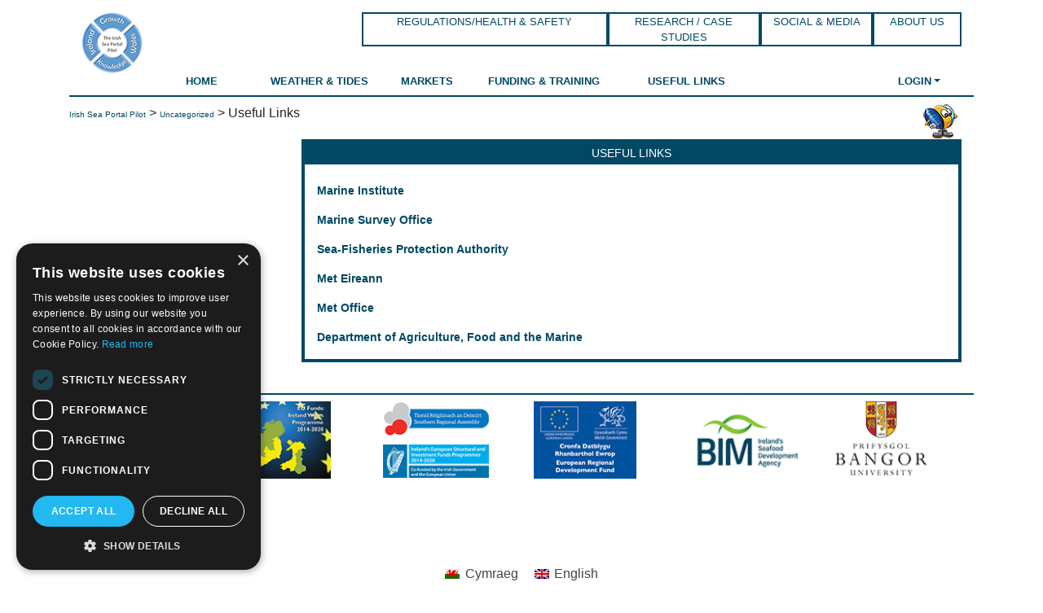

--- FILE ---
content_type: text/html; charset=UTF-8
request_url: https://ispp.ie/uncategorized/useful-links/
body_size: 8776
content:
<!DOCTYPE html>
<html lang="en-US">

<head>
	<script type="text/javascript" charset="UTF-8" src="//cdn.cookie-script.com/s/7fa1a44a1a3f80f5911d8f755b37e401.js"></script>
	<!-- Global site tag (gtag.js) - Google Analytics -->
	
	<script async src="https://www.googletagmanager.com/gtag/js?id=UA-3568038-4"></script>
	<script>
  		window.dataLayer = window.dataLayer || [];
  		function gtag(){dataLayer.push(arguments);}
  		gtag('js', new Date());

  		gtag('config', 'UA-3568038-4');
	</script>
	<meta charset="UTF-8" />
	<!--meta name="apple-mobile-web-app-capable" content="yes">
	<meta name="mobile-web-app-capable" content="yes"-->
	<meta name="viewport" content="width=device-width, initial-scale=1, shrink-to-fit=no">
	
	<title>Useful Links - Irish Sea Portal Pilot - Irish Sea Portal Pilot	</title>
	
	<link rel="shortcut icon" href="/favicon.ico">
	
	<!--link rel="stylesheet" href="https://ispp.ie/wp-content/themes/ispp/style.css"-->
	
	<link rel="pingback" href="https://ispp.ie/xmlrpc.php">
	
	<!-- Bootstrap CSS -->
	<link rel="stylesheet" href="https://ispp.ie/wp-content/themes/ispp/css/bootstrap.css" />	
	<!-- Marquee CSS -->
	<link rel="stylesheet" href="https://ispp.ie/wp-content/themes/ispp/css/marquee.css" />
	<!-- Local CSS -->
	<link rel="stylesheet" href="https://ispp.ie/wp-content/themes/ispp/css/myStyles.css" />

	
	<meta name='robots' content='index, follow, max-image-preview:large, max-snippet:-1, max-video-preview:-1' />
<link rel="alternate" hreflang="cy" href="https://ispp.ie/cy/uncategorized-cy/useful-links/" />
<link rel="alternate" hreflang="en" href="https://ispp.ie/uncategorized/useful-links/" />

	<!-- This site is optimized with the Yoast SEO plugin v26.7 - https://yoast.com/wordpress/plugins/seo/ -->
	<link rel="canonical" href="https://ispp.ie/uncategorized/useful-links/" />
	<meta property="og:locale" content="en_US" />
	<meta property="og:type" content="article" />
	<meta property="og:title" content="Useful Links - Irish Sea Portal Pilot" />
	<meta property="og:description" content="This post is also available in: CymraegMarine Institute Marine Survey Office Sea-Fisheries Protection Authority Met Eireann Met Office Department of Agriculture, Food and the Marine" />
	<meta property="og:url" content="https://ispp.ie/uncategorized/useful-links/" />
	<meta property="og:site_name" content="Irish Sea Portal Pilot" />
	<meta property="article:published_time" content="2018-08-28T16:55:09+00:00" />
	<meta name="author" content="Paul Byrne" />
	<meta name="twitter:card" content="summary_large_image" />
	<meta name="twitter:label1" content="Written by" />
	<meta name="twitter:data1" content="Paul Byrne" />
	<script type="application/ld+json" class="yoast-schema-graph">{"@context":"https://schema.org","@graph":[{"@type":"Article","@id":"https://ispp.ie/uncategorized/useful-links/#article","isPartOf":{"@id":"https://ispp.ie/uncategorized/useful-links/"},"author":{"name":"Paul Byrne","@id":"https://ispp.ie/#/schema/person/4e3581ed272c34888b250728f8dc109f"},"headline":"Useful Links","datePublished":"2018-08-28T16:55:09+00:00","mainEntityOfPage":{"@id":"https://ispp.ie/uncategorized/useful-links/"},"wordCount":21,"inLanguage":"en-US"},{"@type":"WebPage","@id":"https://ispp.ie/uncategorized/useful-links/","url":"https://ispp.ie/uncategorized/useful-links/","name":"Useful Links - Irish Sea Portal Pilot","isPartOf":{"@id":"https://ispp.ie/#website"},"datePublished":"2018-08-28T16:55:09+00:00","author":{"@id":"https://ispp.ie/#/schema/person/4e3581ed272c34888b250728f8dc109f"},"breadcrumb":{"@id":"https://ispp.ie/uncategorized/useful-links/#breadcrumb"},"inLanguage":"en-US","potentialAction":[{"@type":"ReadAction","target":["https://ispp.ie/uncategorized/useful-links/"]}]},{"@type":"BreadcrumbList","@id":"https://ispp.ie/uncategorized/useful-links/#breadcrumb","itemListElement":[{"@type":"ListItem","position":1,"name":"Home","item":"https://ispp.ie/"},{"@type":"ListItem","position":2,"name":"Useful Links"}]},{"@type":"WebSite","@id":"https://ispp.ie/#website","url":"https://ispp.ie/","name":"Irish Sea Portal Pilot","description":"ISPP","potentialAction":[{"@type":"SearchAction","target":{"@type":"EntryPoint","urlTemplate":"https://ispp.ie/?s={search_term_string}"},"query-input":{"@type":"PropertyValueSpecification","valueRequired":true,"valueName":"search_term_string"}}],"inLanguage":"en-US"},{"@type":"Person","@id":"https://ispp.ie/#/schema/person/4e3581ed272c34888b250728f8dc109f","name":"Paul Byrne","image":{"@type":"ImageObject","inLanguage":"en-US","@id":"https://ispp.ie/#/schema/person/image/","url":"https://secure.gravatar.com/avatar/e37d77162e38491548ded43bce658ad3ef023f3f2f11673552dbbb3e27a6eb19?s=96&d=mm&r=g","contentUrl":"https://secure.gravatar.com/avatar/e37d77162e38491548ded43bce658ad3ef023f3f2f11673552dbbb3e27a6eb19?s=96&d=mm&r=g","caption":"Paul Byrne"},"sameAs":["http://bim.ie"],"url":"https://ispp.ie/author/ictops/"}]}</script>
	<!-- / Yoast SEO plugin. -->


<link rel='dns-prefetch' href='//ajax.googleapis.com' />
<link rel="alternate" type="application/rss+xml" title="Irish Sea Portal Pilot &raquo; Feed" href="https://ispp.ie/feed/" />
<link rel="alternate" type="application/rss+xml" title="Irish Sea Portal Pilot &raquo; Comments Feed" href="https://ispp.ie/comments/feed/" />
<style id='wp-img-auto-sizes-contain-inline-css' type='text/css'>
img:is([sizes=auto i],[sizes^="auto," i]){contain-intrinsic-size:3000px 1500px}
/*# sourceURL=wp-img-auto-sizes-contain-inline-css */
</style>
<style id='wp-emoji-styles-inline-css' type='text/css'>

	img.wp-smiley, img.emoji {
		display: inline !important;
		border: none !important;
		box-shadow: none !important;
		height: 1em !important;
		width: 1em !important;
		margin: 0 0.07em !important;
		vertical-align: -0.1em !important;
		background: none !important;
		padding: 0 !important;
	}
/*# sourceURL=wp-emoji-styles-inline-css */
</style>
<link rel='stylesheet' id='wp-block-library-css' href='https://ispp.ie/wp-includes/css/dist/block-library/style.min.css?ver=e96ea19caa68151fb6afb07335197fc4' type='text/css' media='all' />
<style id='global-styles-inline-css' type='text/css'>
:root{--wp--preset--aspect-ratio--square: 1;--wp--preset--aspect-ratio--4-3: 4/3;--wp--preset--aspect-ratio--3-4: 3/4;--wp--preset--aspect-ratio--3-2: 3/2;--wp--preset--aspect-ratio--2-3: 2/3;--wp--preset--aspect-ratio--16-9: 16/9;--wp--preset--aspect-ratio--9-16: 9/16;--wp--preset--color--black: #000000;--wp--preset--color--cyan-bluish-gray: #abb8c3;--wp--preset--color--white: #ffffff;--wp--preset--color--pale-pink: #f78da7;--wp--preset--color--vivid-red: #cf2e2e;--wp--preset--color--luminous-vivid-orange: #ff6900;--wp--preset--color--luminous-vivid-amber: #fcb900;--wp--preset--color--light-green-cyan: #7bdcb5;--wp--preset--color--vivid-green-cyan: #00d084;--wp--preset--color--pale-cyan-blue: #8ed1fc;--wp--preset--color--vivid-cyan-blue: #0693e3;--wp--preset--color--vivid-purple: #9b51e0;--wp--preset--gradient--vivid-cyan-blue-to-vivid-purple: linear-gradient(135deg,rgb(6,147,227) 0%,rgb(155,81,224) 100%);--wp--preset--gradient--light-green-cyan-to-vivid-green-cyan: linear-gradient(135deg,rgb(122,220,180) 0%,rgb(0,208,130) 100%);--wp--preset--gradient--luminous-vivid-amber-to-luminous-vivid-orange: linear-gradient(135deg,rgb(252,185,0) 0%,rgb(255,105,0) 100%);--wp--preset--gradient--luminous-vivid-orange-to-vivid-red: linear-gradient(135deg,rgb(255,105,0) 0%,rgb(207,46,46) 100%);--wp--preset--gradient--very-light-gray-to-cyan-bluish-gray: linear-gradient(135deg,rgb(238,238,238) 0%,rgb(169,184,195) 100%);--wp--preset--gradient--cool-to-warm-spectrum: linear-gradient(135deg,rgb(74,234,220) 0%,rgb(151,120,209) 20%,rgb(207,42,186) 40%,rgb(238,44,130) 60%,rgb(251,105,98) 80%,rgb(254,248,76) 100%);--wp--preset--gradient--blush-light-purple: linear-gradient(135deg,rgb(255,206,236) 0%,rgb(152,150,240) 100%);--wp--preset--gradient--blush-bordeaux: linear-gradient(135deg,rgb(254,205,165) 0%,rgb(254,45,45) 50%,rgb(107,0,62) 100%);--wp--preset--gradient--luminous-dusk: linear-gradient(135deg,rgb(255,203,112) 0%,rgb(199,81,192) 50%,rgb(65,88,208) 100%);--wp--preset--gradient--pale-ocean: linear-gradient(135deg,rgb(255,245,203) 0%,rgb(182,227,212) 50%,rgb(51,167,181) 100%);--wp--preset--gradient--electric-grass: linear-gradient(135deg,rgb(202,248,128) 0%,rgb(113,206,126) 100%);--wp--preset--gradient--midnight: linear-gradient(135deg,rgb(2,3,129) 0%,rgb(40,116,252) 100%);--wp--preset--font-size--small: 13px;--wp--preset--font-size--medium: 20px;--wp--preset--font-size--large: 36px;--wp--preset--font-size--x-large: 42px;--wp--preset--spacing--20: 0.44rem;--wp--preset--spacing--30: 0.67rem;--wp--preset--spacing--40: 1rem;--wp--preset--spacing--50: 1.5rem;--wp--preset--spacing--60: 2.25rem;--wp--preset--spacing--70: 3.38rem;--wp--preset--spacing--80: 5.06rem;--wp--preset--shadow--natural: 6px 6px 9px rgba(0, 0, 0, 0.2);--wp--preset--shadow--deep: 12px 12px 50px rgba(0, 0, 0, 0.4);--wp--preset--shadow--sharp: 6px 6px 0px rgba(0, 0, 0, 0.2);--wp--preset--shadow--outlined: 6px 6px 0px -3px rgb(255, 255, 255), 6px 6px rgb(0, 0, 0);--wp--preset--shadow--crisp: 6px 6px 0px rgb(0, 0, 0);}:where(.is-layout-flex){gap: 0.5em;}:where(.is-layout-grid){gap: 0.5em;}body .is-layout-flex{display: flex;}.is-layout-flex{flex-wrap: wrap;align-items: center;}.is-layout-flex > :is(*, div){margin: 0;}body .is-layout-grid{display: grid;}.is-layout-grid > :is(*, div){margin: 0;}:where(.wp-block-columns.is-layout-flex){gap: 2em;}:where(.wp-block-columns.is-layout-grid){gap: 2em;}:where(.wp-block-post-template.is-layout-flex){gap: 1.25em;}:where(.wp-block-post-template.is-layout-grid){gap: 1.25em;}.has-black-color{color: var(--wp--preset--color--black) !important;}.has-cyan-bluish-gray-color{color: var(--wp--preset--color--cyan-bluish-gray) !important;}.has-white-color{color: var(--wp--preset--color--white) !important;}.has-pale-pink-color{color: var(--wp--preset--color--pale-pink) !important;}.has-vivid-red-color{color: var(--wp--preset--color--vivid-red) !important;}.has-luminous-vivid-orange-color{color: var(--wp--preset--color--luminous-vivid-orange) !important;}.has-luminous-vivid-amber-color{color: var(--wp--preset--color--luminous-vivid-amber) !important;}.has-light-green-cyan-color{color: var(--wp--preset--color--light-green-cyan) !important;}.has-vivid-green-cyan-color{color: var(--wp--preset--color--vivid-green-cyan) !important;}.has-pale-cyan-blue-color{color: var(--wp--preset--color--pale-cyan-blue) !important;}.has-vivid-cyan-blue-color{color: var(--wp--preset--color--vivid-cyan-blue) !important;}.has-vivid-purple-color{color: var(--wp--preset--color--vivid-purple) !important;}.has-black-background-color{background-color: var(--wp--preset--color--black) !important;}.has-cyan-bluish-gray-background-color{background-color: var(--wp--preset--color--cyan-bluish-gray) !important;}.has-white-background-color{background-color: var(--wp--preset--color--white) !important;}.has-pale-pink-background-color{background-color: var(--wp--preset--color--pale-pink) !important;}.has-vivid-red-background-color{background-color: var(--wp--preset--color--vivid-red) !important;}.has-luminous-vivid-orange-background-color{background-color: var(--wp--preset--color--luminous-vivid-orange) !important;}.has-luminous-vivid-amber-background-color{background-color: var(--wp--preset--color--luminous-vivid-amber) !important;}.has-light-green-cyan-background-color{background-color: var(--wp--preset--color--light-green-cyan) !important;}.has-vivid-green-cyan-background-color{background-color: var(--wp--preset--color--vivid-green-cyan) !important;}.has-pale-cyan-blue-background-color{background-color: var(--wp--preset--color--pale-cyan-blue) !important;}.has-vivid-cyan-blue-background-color{background-color: var(--wp--preset--color--vivid-cyan-blue) !important;}.has-vivid-purple-background-color{background-color: var(--wp--preset--color--vivid-purple) !important;}.has-black-border-color{border-color: var(--wp--preset--color--black) !important;}.has-cyan-bluish-gray-border-color{border-color: var(--wp--preset--color--cyan-bluish-gray) !important;}.has-white-border-color{border-color: var(--wp--preset--color--white) !important;}.has-pale-pink-border-color{border-color: var(--wp--preset--color--pale-pink) !important;}.has-vivid-red-border-color{border-color: var(--wp--preset--color--vivid-red) !important;}.has-luminous-vivid-orange-border-color{border-color: var(--wp--preset--color--luminous-vivid-orange) !important;}.has-luminous-vivid-amber-border-color{border-color: var(--wp--preset--color--luminous-vivid-amber) !important;}.has-light-green-cyan-border-color{border-color: var(--wp--preset--color--light-green-cyan) !important;}.has-vivid-green-cyan-border-color{border-color: var(--wp--preset--color--vivid-green-cyan) !important;}.has-pale-cyan-blue-border-color{border-color: var(--wp--preset--color--pale-cyan-blue) !important;}.has-vivid-cyan-blue-border-color{border-color: var(--wp--preset--color--vivid-cyan-blue) !important;}.has-vivid-purple-border-color{border-color: var(--wp--preset--color--vivid-purple) !important;}.has-vivid-cyan-blue-to-vivid-purple-gradient-background{background: var(--wp--preset--gradient--vivid-cyan-blue-to-vivid-purple) !important;}.has-light-green-cyan-to-vivid-green-cyan-gradient-background{background: var(--wp--preset--gradient--light-green-cyan-to-vivid-green-cyan) !important;}.has-luminous-vivid-amber-to-luminous-vivid-orange-gradient-background{background: var(--wp--preset--gradient--luminous-vivid-amber-to-luminous-vivid-orange) !important;}.has-luminous-vivid-orange-to-vivid-red-gradient-background{background: var(--wp--preset--gradient--luminous-vivid-orange-to-vivid-red) !important;}.has-very-light-gray-to-cyan-bluish-gray-gradient-background{background: var(--wp--preset--gradient--very-light-gray-to-cyan-bluish-gray) !important;}.has-cool-to-warm-spectrum-gradient-background{background: var(--wp--preset--gradient--cool-to-warm-spectrum) !important;}.has-blush-light-purple-gradient-background{background: var(--wp--preset--gradient--blush-light-purple) !important;}.has-blush-bordeaux-gradient-background{background: var(--wp--preset--gradient--blush-bordeaux) !important;}.has-luminous-dusk-gradient-background{background: var(--wp--preset--gradient--luminous-dusk) !important;}.has-pale-ocean-gradient-background{background: var(--wp--preset--gradient--pale-ocean) !important;}.has-electric-grass-gradient-background{background: var(--wp--preset--gradient--electric-grass) !important;}.has-midnight-gradient-background{background: var(--wp--preset--gradient--midnight) !important;}.has-small-font-size{font-size: var(--wp--preset--font-size--small) !important;}.has-medium-font-size{font-size: var(--wp--preset--font-size--medium) !important;}.has-large-font-size{font-size: var(--wp--preset--font-size--large) !important;}.has-x-large-font-size{font-size: var(--wp--preset--font-size--x-large) !important;}
/*# sourceURL=global-styles-inline-css */
</style>

<style id='classic-theme-styles-inline-css' type='text/css'>
/*! This file is auto-generated */
.wp-block-button__link{color:#fff;background-color:#32373c;border-radius:9999px;box-shadow:none;text-decoration:none;padding:calc(.667em + 2px) calc(1.333em + 2px);font-size:1.125em}.wp-block-file__button{background:#32373c;color:#fff;text-decoration:none}
/*# sourceURL=/wp-includes/css/classic-themes.min.css */
</style>
<link rel='stylesheet' id='wpml-legacy-horizontal-list-0-css' href='//ispp.ie/wp-content/plugins/sitepress-multilingual-cms/templates/language-switchers/legacy-list-horizontal/style.css?ver=1' type='text/css' media='all' />
<style id='wpml-legacy-horizontal-list-0-inline-css' type='text/css'>
.wpml-ls-statics-footer a {color:#444444;background-color:#ffffff;}.wpml-ls-statics-footer a:hover,.wpml-ls-statics-footer a:focus {color:#000000;background-color:#eeeeee;}.wpml-ls-statics-footer .wpml-ls-current-language>a {color:#444444;background-color:#ffffff;}.wpml-ls-statics-footer .wpml-ls-current-language:hover>a, .wpml-ls-statics-footer .wpml-ls-current-language>a:focus {color:#000000;background-color:#eeeeee;}
/*# sourceURL=wpml-legacy-horizontal-list-0-inline-css */
</style>
<link rel='stylesheet' id='wpml-legacy-post-translations-0-css' href='//ispp.ie/wp-content/plugins/sitepress-multilingual-cms/templates/language-switchers/legacy-post-translations/style.css?ver=1' type='text/css' media='all' />
<script type="text/javascript" src="https://ajax.googleapis.com/ajax/libs/jquery/1.4/jquery.min.js?ver=e96ea19caa68151fb6afb07335197fc4" id="jquery-js"></script>
<link rel="https://api.w.org/" href="https://ispp.ie/wp-json/" /><link rel="alternate" title="JSON" type="application/json" href="https://ispp.ie/wp-json/wp/v2/posts/1154" /><meta name="generator" content="WPML ver:4.2.1 stt:1,11;" />
<style type="text/css">.recentcomments a{display:inline !important;padding:0 !important;margin:0 !important;}</style></head>

<body data-rsssl=1 class="wp-singular post-template-default single single-post postid-1154 single-format-standard wp-theme-ispp" >
	
	
		
	<div class="container">
<header>
	<div class="row">
		<div class="col-sm-1">
			 
			<a href="https://ispp.ie/">
				<div id="logo"></div>
			</a>
						
		</div>
		<div class="col-sm-11">
			<div class="row justify-content-end">
				
											<div id="regulations" class="col-sm-3 offset-1 top-nav regs">
							<a href="https://www.ispp.ie/regulations-health-safety/">REGULATIONS/HEALTH &amp; SAFETY</a>
									</div>
				
											<div id="research" class="col-sm-3 top-nav research">
							<a href="https://www.ispp.ie/research-case-studies/">RESEARCH / CASE STUDIES</a>
									</div>
				
					 
						<div id="social" class="col-sm-2 top-nav social">
							<a href="https://www.ispp.ie/social-media/">SOCIAL &amp; MEDIA</a>
									</div>
				<div id="about" class="col-sm-2 top-nav about">
												<a href="https://www.ispp.ie/about-us/">ABOUT US</a>
									</div>
			</div>
			<div class="row" id="main-navigation">
				<div class="col-12">
					<div class="row">
						<div class="col-sm-1 main-nav active">
							 
									<a href="https://ispp.ie/">HOME</a>
													</div>
						<div id="weatherAndTides" class="col-sm-2 main-nav">
																<a href="https://www.ispp.ie/weather-tides/">WEATHER &amp; TIDES</a>
													</div>
						
															<div id="markets" class="col-sm-2 main-nav markets">
									<a href="https://www.ispp.ie/markets/">MARKETS</a>
													</div>
						<div id="fundingAndTraining" class="col-sm-3 main-nav">
																<a href="https://www.ispp.ie/funding-training/">FUNDING &amp; TRAINING</a>
													</div>
						<div id="usefulLinks" class="col-sm-2 main-nav">
							 
									<a href="https://ispp.ie/uncategorized/useful-links/">USEFUL LINKS</a>
													</div>
							
						<div class="col-sm-1 offset-1 main-nav login">
													<div class="dropdown show">
								  								<a class="dropdown-toggle" href="#" role="button" id="dropdownMenuLink" data-toggle="dropdown" aria-haspopup="true" aria-expanded="false">LOGIN</a>
								<div class="dropdown-menu" aria-labelledby="dropdownMenuLink">
    								<form class="px-4 py-3 form-signin" action='/index.php' method="post" style="width:250px;">
										<div class='alert alert-info'><strong>Hi , welcome back!</strong></div>    									<div class="form-group">
      										<label for="exampleDropdownFormEmail1">Email address</label>
      										<input type="text" name="email" class="form-control" placeholder="Email" required autofocus />
    									</div>
    									<div class="form-group">
      										<label for="exampleDropdownFormPassword1">Password</label>
      										<input type="password" name="password" class="form-control" placeholder="Password" required />
    									</div>
    									<div class="form-check">
      										<input type="checkbox" class="form-check-input" id="dropdownCheck">
      										<label class="form-check-label" for="dropdownCheck">Remember me</label>
    									</div>
    									<button type="submit" class="btn btn-lg btn-primary btn-block">Log In</button>
  									</form>
  									<div class="dropdown-divider"></div>
  									<a class="dropdown-item" href="https://ispp.ie/wp-content/themes/ispp/login-script/register.php">Register</a>
  									<div class="margin-1em-zero text-align-center"><a class="dropdown-item" href="https://ispp.ie/wp-content/themes/ispp/login-script/forgot_password.php">Forgot password?</a></div>
  								</div>
															</div>
						</div>
					</div>
				</div>
			</div>
		</div>
	</div>
	<hr style="display:block; border-width:2px; border-color:#014864" />
</header>
<div id="breadcrumb">
	 <span property="itemListElement" typeof="ListItem"><a property="item" typeof="WebPage" title="Go to Irish Sea Portal Pilot." href="https://ispp.ie" class="home"><span property="name">Irish Sea Portal Pilot</span></a><meta property="position" content="1"></span> &gt; <span property="itemListElement" typeof="ListItem"><a property="item" typeof="WebPage" title="Go to the Uncategorized category archives." href="https://ispp.ie/category/uncategorized/" class="taxonomy category"><span property="name">Uncategorized</span></a><meta property="position" content="2"></span> &gt; <span property="itemListElement" typeof="ListItem"><span property="name">Useful Links</span><meta property="position" content="3"></span>	<a href="https://ispp.ie/social-and-media/childrens-activity-page/?cat=12&id=112" title="Activity Book Solutions and Downloads" alt="Activity Book Solutions and Downloads"><img src="https://www.ispp.ie/wp-content/themes/ispp/images/russel.jpg" style="float:right; margin-right:20px;" /></a>
	
</div>
<div class="clearfloat"></div>
	<div id="remove-margins">
	<div class="row justify-content-between">
		<div class="col-sm-2" id="sidebar">
						<!--div class="col-sm-12">
					<a href="https://ispp.ie/weathers-and-tides/tide-tables/?cat=7&id=146">
						<img src="https://ispp.ie/wp-content/themes/ispp/images/tideTimesImage.jpg" width="100%" height="100%" title="Tide Times Image" alt="Tide Times Image" />
						<div class="title-background">
							<p class="box-title" title="Tide Times Title">TIDE TIMES</p>
						</div>
					</a>
				</div>
				<div class="col-sm-12">
					<a href="https://ispp.ie/weathers-and-tides/weather-forecast/?cat=7&id=149">
						<img src="https://ispp.ie/wp-content/themes/ispp/images/weatherForecast.jpg" width="100%" height="100%" title="Weather Forecast Image" alt="Weather Forecast Image" />
						<div class="title-background">
							<p class="box-title" title="Weather Forecast Title">WEATHER FORECASTS</p>
						</div>
					</a>
				</div>
				<div class="col-sm-12">
					<a href="https://ispp.ie/research-case-studies/">
						<img src="https://ispp.ie/wp-content/themes/ispp/images/caseStudiesImage.jpg" width="100%" height="100%" title="Case Studies Image" alt="Case Studies Image" />
						<div class="title-background">
							<p class="box-title" title="Case Studies Title">CASE STUDIES</p>
						</div>
					</a>
				</div>
				<div class="col-sm-12">
					<a href="https://ispp.ie/health-and-safety-and-regulations/biotoxin-information/?cat=10&id=258">
						<img src="https://ispp.ie/wp-content/themes/ispp/images/biotoxinImage.jpg" width="100%" height="100%" title="Biotoxin Information Image" alt="Biotoxin Information Image" />					
						<div class="title-background">
							<p class="box-title" title="Biotoxin Information Title">BIOTOXIN INFORMATION</p>
						</div>
					</a>
				</div>
				<div class="col-sm-12">
					<a href="https://ispp.ie/funding-and-training/information-on-training/?cat=9&id=175">
						<img src="https://ispp.ie/wp-content/themes/ispp/images/trainingAndGrantsImage.jpg" width="100%" height="100%" title="Training and Grants Image" alt="Training and Grants Image" />
						<div class="title-background">
							<p class="box-title" title="Training and Grants Title">TRAINING &amp; GRANTS</p>
						</div>
					</a>
				</div>
				<div class="col-sm-12">
					<a href="https://ispp.ie/regulations-health-safety/">
						<img src="https://ispp.ie/wp-content/themes/ispp/images/healthAndSafetyImage.jpg" width="100%" height="100%" title="Health and Safety Image" alt="Health and Safety Image" />
						<div class="title-background">
							<p class="box-title" title="Health and Safety Title">HEALTH &amp; SAFETY</p>
						</div>
					</a>
				</div>
				<div class="col-sm-12">
					<a href="https://ispp.ie/markets/market-prices/?cat=8&id=163">
						<img src="https://ispp.ie/wp-content/themes/ispp/images/marketPricesImage.jpg" width="100%" height="100%" title="Market Prices Image" alt="Market Prices Image" />
						<div class="title-background">
							<p class="box-title" title="Market Prices Title">MARKET PRICES</p
						</div>
					</a>
				</div>
			</div-->
									</div>
		
				 
				<div class="col-sm-9" id="page-content">
								<div class="post-1154 post type-post status-publish format-standard hentry category-uncategorized" id="post-1154">
				
						<div class="title-background-top">
			
							<h2 class="box-title">Useful Links</h2>
							
						</div>
					
				
						
			
							<div class="entry">
				
								<p class="wpml-ls-statics-post_translations wpml-ls">This post is also available in: <span class="wpml-ls-slot-post_translations wpml-ls-item wpml-ls-item-cy wpml-ls-first-item wpml-ls-last-item wpml-ls-item-legacy-post-translations"><a href="https://ispp.ie/cy/uncategorized-cy/useful-links/" class="wpml-ls-link"><img class="wpml-ls-flag" src="https://ispp.ie/wp-content/plugins/sitepress-multilingual-cms/res/flags/cy.png" alt="cy" title="Cymraeg"><span class="wpml-ls-native">Cymraeg</span></a></span></p><p><a href="https://www.marine.ie/" target="_blank">Marine Institute</a></p>
<p><a href="http://www.dttas.ie/maritime/english/marine-survey-office-mso" target="_blank">Marine Survey Office</a></p>
<p><a href="http://www.sfpa.ie/" target="_blank">Sea-Fisheries Protection Authority</a></p>
<p><a href="https://www.met.ie/" target="_blank">Met Eireann</a></p>
<p><a href="https://www.metoffice.gov.uk/" target="_blank">Met Office</a></p>
<p><a href="https://www.agriculture.gov.ie/" target="_blank">Department of Agriculture, Food and the Marine</a></p>

												
								
							</div>
			
					</div>
				
			</div>
			</div>
</div>

		<footer>	
	<hr style="display:block; border-width:2px; border-color:#014864" />
	<div class="row">
		<div class="col-sm-2">
			<nav>
				<ul>
					<li>
													<a href="https://ispp.ie/privacy-policy/">Privacy Policy</a>
											</li>
					<li>
						 
							<a href="https://ispp.ie/cookie-policy/">Cookie Policy</a>
												
					</li>
					<li>
						 
						<a href="https://ispp.ie/sitemap_index.xml" target="_blank">Sitemap</a>
												
					</li>
					<li>
						 
							<a href="https://ispp.ie/about-us/">Contacts</a>
												
					</li>
				</ul>
				<span id="copyright">&copy;2026 ISPP</span>
			</nav>
		</div>
		<div class="col-sm-2">
			<a href="http://www.irelandwales.eu/" target="_blank">
				<img src="https://ispp.ie/wp-content/themes/ispp/images/irelandWalesProgrammeLogo.png" alt="Ireland Wales Programme Logo" title="ireland Wales Programme Logo" id="iwp-logo" />
			</a>
		</div>
		<div class="col-sm-2">
			<a href="http://www.southernassembly.ie/" target="_blank">
					<img src="https://ispp.ie/wp-content/themes/ispp/images/southernRegionalAssemblyLogo.png" alt="Southern Regional Assembly" title="Southern Regional Assembly" id="sra-logo" />
			</a>
			<a href="http://eufunds.gov.ie/" target="_blank">
				<img src="https://ispp.ie/wp-content/themes/ispp/images/IrelandEuroInvestmentFundsLogo.png" alt="Irelands European Structural and Investment Funds Programme 2014-2020" title="Irelands European Structural and Investment Funds Programme 2014-2020" id="ieif-logo" />
			</a>
		</div>
		<div class="col-sm-2">
			<a href="http://ec.europa.eu/regional_policy/en/funding/erdf/" target="_blank">
				<img src="https://ispp.ie/wp-content/themes/ispp/images/EuropeanRegionalDevelopmentFundLogo.png" alt="European Regional Development Fund" title="European Regional Development Fund" id="erdf-logo" />
			</a>
		</div>
		<div class="col-sm-2">
			<a href="http://bim.ie/" target="_blank">
				<img src="https://ispp.ie/wp-content/themes/ispp/images/bimLogo.png" alt="Bord Iascaigh Mhara" title="Bord Iascaigh Mhara" id="bim-logo" />
			</a>
		</div>
		<div class="col-sm-2">
			<a href="https://www.bangor.ac.uk/" target="_blank">
				<img src="https://ispp.ie/wp-content/themes/ispp/images/bangorUniversityLogo.png" alt="Bangor University" title="Bangor University" id="bu-logo" />
			</a>
		</div>
	</div> <!-- END row -->
</footer>
	</div>
	<!-- jQuery -->
	<script src="//code.jquery.com/jquery-3.7.1.min.js"></script>
	<!-- Marquee Javascript -->
	<script type="text/javascript" src="https://ispp.ie/wp-content/themes/ispp/js/marquee.js"></script>

	<script type="text/javascript" src="https://ispp.ie/wp-content/themes/ispp/js/popper.min.js"></script>

	<script type="text/javascript" src="https://ispp.ie/wp-content/themes/ispp/js/tab.js"></script>

	<script type="text/javascript" src="https://ispp.ie/wp-content/themes/ispp/js/bootstrap.min.js"></script>
	<!-- Create Marquee object for News Ticker -->
	<script>
		$(function (){

			$('.simple-marquee-container').SimpleMarquee();
				
		});
	</script>
	<script type="speculationrules">
{"prefetch":[{"source":"document","where":{"and":[{"href_matches":"/*"},{"not":{"href_matches":["/wp-*.php","/wp-admin/*","/wp-content/uploads/*","/wp-content/*","/wp-content/plugins/*","/wp-content/themes/ispp/*","/*\\?(.+)"]}},{"not":{"selector_matches":"a[rel~=\"nofollow\"]"}},{"not":{"selector_matches":".no-prefetch, .no-prefetch a"}}]},"eagerness":"conservative"}]}
</script>

<div class="wpml-ls-statics-footer wpml-ls wpml-ls-legacy-list-horizontal">
	<ul><li class="wpml-ls-slot-footer wpml-ls-item wpml-ls-item-cy wpml-ls-first-item wpml-ls-item-legacy-list-horizontal">
				<a href="https://ispp.ie/cy/uncategorized-cy/useful-links/" class="wpml-ls-link"><img class="wpml-ls-flag" src="https://ispp.ie/wp-content/plugins/sitepress-multilingual-cms/res/flags/cy.png" alt="cy" title="Cymraeg"><span class="wpml-ls-native">Cymraeg</span></a>
			</li><li class="wpml-ls-slot-footer wpml-ls-item wpml-ls-item-en wpml-ls-current-language wpml-ls-last-item wpml-ls-item-legacy-list-horizontal">
				<a href="https://ispp.ie/uncategorized/useful-links/" class="wpml-ls-link"><img class="wpml-ls-flag" src="https://ispp.ie/wp-content/plugins/sitepress-multilingual-cms/res/flags/en.png" alt="en" title="English"><span class="wpml-ls-native">English</span></a>
			</li></ul>
</div><script type="text/javascript" src="https://ispp.ie/wp-includes/js/comment-reply.min.js?ver=e96ea19caa68151fb6afb07335197fc4" id="comment-reply-js" async="async" data-wp-strategy="async" fetchpriority="low"></script>
<script id="wp-emoji-settings" type="application/json">
{"baseUrl":"https://s.w.org/images/core/emoji/17.0.2/72x72/","ext":".png","svgUrl":"https://s.w.org/images/core/emoji/17.0.2/svg/","svgExt":".svg","source":{"concatemoji":"https://ispp.ie/wp-includes/js/wp-emoji-release.min.js?ver=e96ea19caa68151fb6afb07335197fc4"}}
</script>
<script type="module">
/* <![CDATA[ */
/*! This file is auto-generated */
const a=JSON.parse(document.getElementById("wp-emoji-settings").textContent),o=(window._wpemojiSettings=a,"wpEmojiSettingsSupports"),s=["flag","emoji"];function i(e){try{var t={supportTests:e,timestamp:(new Date).valueOf()};sessionStorage.setItem(o,JSON.stringify(t))}catch(e){}}function c(e,t,n){e.clearRect(0,0,e.canvas.width,e.canvas.height),e.fillText(t,0,0);t=new Uint32Array(e.getImageData(0,0,e.canvas.width,e.canvas.height).data);e.clearRect(0,0,e.canvas.width,e.canvas.height),e.fillText(n,0,0);const a=new Uint32Array(e.getImageData(0,0,e.canvas.width,e.canvas.height).data);return t.every((e,t)=>e===a[t])}function p(e,t){e.clearRect(0,0,e.canvas.width,e.canvas.height),e.fillText(t,0,0);var n=e.getImageData(16,16,1,1);for(let e=0;e<n.data.length;e++)if(0!==n.data[e])return!1;return!0}function u(e,t,n,a){switch(t){case"flag":return n(e,"\ud83c\udff3\ufe0f\u200d\u26a7\ufe0f","\ud83c\udff3\ufe0f\u200b\u26a7\ufe0f")?!1:!n(e,"\ud83c\udde8\ud83c\uddf6","\ud83c\udde8\u200b\ud83c\uddf6")&&!n(e,"\ud83c\udff4\udb40\udc67\udb40\udc62\udb40\udc65\udb40\udc6e\udb40\udc67\udb40\udc7f","\ud83c\udff4\u200b\udb40\udc67\u200b\udb40\udc62\u200b\udb40\udc65\u200b\udb40\udc6e\u200b\udb40\udc67\u200b\udb40\udc7f");case"emoji":return!a(e,"\ud83e\u1fac8")}return!1}function f(e,t,n,a){let r;const o=(r="undefined"!=typeof WorkerGlobalScope&&self instanceof WorkerGlobalScope?new OffscreenCanvas(300,150):document.createElement("canvas")).getContext("2d",{willReadFrequently:!0}),s=(o.textBaseline="top",o.font="600 32px Arial",{});return e.forEach(e=>{s[e]=t(o,e,n,a)}),s}function r(e){var t=document.createElement("script");t.src=e,t.defer=!0,document.head.appendChild(t)}a.supports={everything:!0,everythingExceptFlag:!0},new Promise(t=>{let n=function(){try{var e=JSON.parse(sessionStorage.getItem(o));if("object"==typeof e&&"number"==typeof e.timestamp&&(new Date).valueOf()<e.timestamp+604800&&"object"==typeof e.supportTests)return e.supportTests}catch(e){}return null}();if(!n){if("undefined"!=typeof Worker&&"undefined"!=typeof OffscreenCanvas&&"undefined"!=typeof URL&&URL.createObjectURL&&"undefined"!=typeof Blob)try{var e="postMessage("+f.toString()+"("+[JSON.stringify(s),u.toString(),c.toString(),p.toString()].join(",")+"));",a=new Blob([e],{type:"text/javascript"});const r=new Worker(URL.createObjectURL(a),{name:"wpTestEmojiSupports"});return void(r.onmessage=e=>{i(n=e.data),r.terminate(),t(n)})}catch(e){}i(n=f(s,u,c,p))}t(n)}).then(e=>{for(const n in e)a.supports[n]=e[n],a.supports.everything=a.supports.everything&&a.supports[n],"flag"!==n&&(a.supports.everythingExceptFlag=a.supports.everythingExceptFlag&&a.supports[n]);var t;a.supports.everythingExceptFlag=a.supports.everythingExceptFlag&&!a.supports.flag,a.supports.everything||((t=a.source||{}).concatemoji?r(t.concatemoji):t.wpemoji&&t.twemoji&&(r(t.twemoji),r(t.wpemoji)))});
//# sourceURL=https://ispp.ie/wp-includes/js/wp-emoji-loader.min.js
/* ]]> */
</script>
	
</body>

</html>
<script>
	var current = document.getElementsByClassName("active");
	current[0].classList.remove("active");
	var topCurrent = document.getElementsByClassName("top-nav-active");
	if (topCurrent.length > 0) {
		topCurrent[0].classList.remove("top-nav-active");
	}
</script>



--- FILE ---
content_type: text/css
request_url: https://ispp.ie/wp-content/themes/ispp/css/marquee.css
body_size: 597
content:
.simple-marquee-container *{
	-webkit-box-sizing:border-box;
	-moz-box-sizing:border-box;
	-o-box-sizing:border-box;
	box-sizing:border-box;
	font-family: -apple-system, BlinkMacSystemFont, "Segoe UI", Roboto, "Helvetica Neue", Arial, sans-serif, "Apple Color Emoji", "Segoe UI Emoji", "Segoe UI Symbol"
}
.simple-marquee-container {
	width: 100%;
	background: #b82233;
	float: left;
	display: inline-block;
	overflow: hidden;
	box-sizing: border-box;
	height: 35px;
	position: relative;
	cursor: pointer
}

.marquee-sibling {
	padding: 0;
	background: rgb(1, 72, 100);
	width: 20%;
	height: 35px;
	line-height: 35px;
	font-size: .9rem;
	font-weight: normal;
	color: #ffffff;
	text-transform:uppercase;
	text-align: center;
	float: left;
	left: 0;
	z-index: 2000
}

.marquee, *[class^="marquee"] {
	display: inline-block;
	white-space: nowrap;
	position:absolute
}

.marquee{
  	margin-left: 25%
}

.marquee-content-items{
  	display: inline-block;
  	padding: 0px 0px 0px 250px;
  	margin: 0;
  	height: 35px;
	text-transform:uppercase;
  	position: relative
}

.marquee-content-items li{
  display: inline-block;
  line-height: 35px;
  color: #fff
}
.marquee-content-items li:after{
	content: "|";
	margin: 0 1em
}
.marquee-content-items li a {
	color:#ffffff
}
.marquee-content-items li a:hover {
	color: #014864;
	text-decoration:underline
}

--- FILE ---
content_type: text/css
request_url: https://ispp.ie/wp-content/themes/ispp/css/myStyles.css
body_size: 3304
content:
@charset "utf-8";
/* CSS Document */
header {
	margin-top:15px
}

.top-nav a {
	color: #004A63
}
.main-nav {
	font-weight: bold;
	color: #004A63
}
.main-nav a {
	color: #004A63
}
.clearfloat {
	clear: both;
}
.mobileTitle {
	background-color: #73a9d8;
	padding: 1.5rem 1rem;
	color:white;
	box-shadow: 0 2px 4px 0 rgba(0,0,0,0.16),0 2px 10px 0 rgba(0,0,0,0.12)!important
}
.mobileTitle h1 {
	font-weight: bold;
}
.mobileContent {
	padding: 1.5rem 1rem;
	color: #757575;
	box-shadow: 0 2px 0 0 rgba(0,0,0,0.16),0 2px 0 0 rgba(0,0,0,0.12)!important
}.mobileContent h2 {
	font-weight: bold;
}
.mobileContent a h2 {
	color: #757575;
}
.mobileFooter {
	width:100%;
	background-color: white;
	box-shadow: 0 -2px 4px 0 rgba(0,0,0,0.16),0 -2px 10px 0 rgba(0,0,0,0.12)!important
}
.mobileFooter img {
	padding: 1rem;
}
.bg-light {
	background-color: #73a9d8 !important;
}
.navbar-brand {
	color:white !important;
	font-weight:bold;
}
h3 {
	color:#004a63;
	font-family:Arial;
	font-size:1.5rem;
	font-weight:bold;
	margin-bottom: 3rem;
}
.entry h3 a {
	color:#004a63;
	font-family:Arial;
	font-size:1.5rem;
	font-weight:bold;
	margin-bottom: 3rem;
	font-style: italic;
}
.entry h3 a:hover {
	color: rgb(49, 163, 221);
}
h3.storiesFromSea {
	font-weight:normal;
	text-decoration:underline;
}
h3.activityBook, h3.coastalReport, h3.seaAreaForecast, h3.safetyTraining {
	margin-bottom:1rem;
}
h3.seedBedTimes {
	margin:.5rem 0;
}
h3.seaAreaForecast {
	text-decoration:underline;
}
h3.HAB, h3.permits, h3.marineNotices, h3.msoProcedures {
	margin:1rem 0;
}
h4 {
	color:#004a63;
	font-family:Arial;
	font-size:1.25rem;
	font-weight:100;
}
h5 {
	color:#004a63;
	font-family:Arial;
	font-size:1rem;
	font-weight:700;
}
h6 {
	color:#004a63;
	font-family:Arial;
	font-size:.75rem;
	font-weight:700;
}
li {
	list-style-position:inside;
	color:black;
}
table {
	margin:0 0 20px 0;
}
.entry {
	margin-top:50px;
}.entry table tr td, .entry table tr th {
	font-size: .7rem;
}
.entry table tr td, .entry table tr th, .entry h1 {
	text-align:center;
	color:black;
}
#page-content.col-sm-9 h2, .entry p, .meta, dl dt, dl dd  {
	color: black
}
dt {
	display: block;
	float: left;
	font-weight: bold;
	padding-bottom: 8px;
	width: 100px;
}
dd {
	display: block;
	margin-left: 100px;
	padding-bottom: 8px;
}
.page-content-title-background-top {
	position:absolute; 
	top:0; 
	left:0; 
	background-color:#014864; 
	width:100%
}
.page-content-title-background-bottom {
	position:absolute; 
	bottom:0; 
	left:0; 
	background-color:#014864; 
	width:100%
}
.page-content-title {
	text-align: center; 
	margin:5px auto
}
.bimWaves {
	min-height:150px;
	background:url(../images/bim-footer-waves.png);
	background-size:100%;
	background-repeat:no-repeat;
}
.iframe {
	width:382px;
	height:280px;
}
.youtubeIframe {
	margin:36px 0;
}
table#infoOnFunding tr th, table.infoOnCertification tr th, table#vesselLicenseInfo tr th, table#maritimeSafetyDirectorate tr th, table#maritimeSafetyDirectorate tr td, table#seedBedTimes tr th {
	color:black;
	background: #f1f1f1;
	padding:5px 10px;
	border: 2px solid #fff;
	vertical-align: top
}
table#infoOnFunding tr td, table.infoOnCertification tr td, table#vesselLicenseInfo tr td, table#maritimeSafetyDirectorate tr th, table#maritimeSafetyDirectorate tr td, table#seedBedTimes tr td {
	text-align:left;
	background: #f1f1f1;
	padding:5px 10px;
	border: 2px solid #fff;
	vertical-align: top
}
.infoOnTraining {
	margin-bottom: 35px;
}
.trainingSubsection {
	border-top: 1px solid black;
	height:120px;
}
.trainingSubsection:nth-of-type(2), .trainingSubsection:nth-of-type(3) {
	margin-top:3rem;
	
}
.safetyTrainingSB {
	padding-right:15px;
	padding-left:15px;
}
.active {
	text-decoration:underline;
}
.top-nav-active {
	background-color:#5d9ad0;
	color:white;
}
.top-nav-active a {
	color:white;
}
#sidebar.col-sm-2 .col-sm-12 {
	border: solid 4px #004A63; 
	position:relative;	
	color:white; 
	margin-bottom:30px;
	padding-right: 0px;
	padding-left: 0px
}
#page-content.col-sm-9 {
	border: solid 4px #004A63; 
	position:relative;	
	color:white;
	margin-bottom:30px;
}
.entry a {
	color: #014864;
	font-weight:645;
	font-size:.85rem
}
.videoWrapper {
	position: relative;
	padding-bottom: 56.25%; /* 16:9 */
	padding-top: 25px;
	height: 0;
}
.videoWrapper iframe {
	position: absolute;
	top:0;
	left:0;
	width:100%;
	height:100%
}
/* animation code */
.disclaimer h4 {
	-webkit-animation-name: disclaimer;
	-webkit-animation-duration: 1s;
	-webkit-animation-iteration-count: infinite;
	-webkit-animation-direction: alternate;
	animation-name: disclaimer;
	animation-duration: 1s;
	animation-iteration-count: infinite;
	animation-direction: alternate;
}
.daybox {
	border: 1px solid #366f97;
	background-color: #38b8d5;
	color:#ffffff;
	padding:5px;
	/*width: auto;*/
}
.row {
	margin-right:0px;
	margin-left:0px;
}
.wpml-ls-statics-post_translations {
	display:none;
}
/*  BOOTSTRAP Resize for Large Screen Header Navigation Elements */
@media (max-width: 575.95px){
	header {
		margin-top:0px;
	}
	h2 {
		font-size:1rem;
	}
	
	h3 {
		font-size: 1rem;
	}
	.bg-light {
		background-color: #73a9d8 !important;
	}
	.marquee-sibling, .marquee-1, .marquee-2, .marquee-3 {
		font-size:.75rem;
	}
	.marquee-sibling {
		width:30%;
	}
	.col-sm-2.homepage {
		padding-left:0px;
		padding-right:0px
	}
	#cookie-law-info-again {
		display:none;
	}
	.mobileContent {
	padding: 1rem;
	}
}

@media (min-width: 576px){
	.bg-light {
		background-color: #73a9d8 !important;
	}
	#logo {
		float: left;
		width:40px;
		height:40px;
		background-image: url(../images/logoEng40px.png)
	}
	#logoWelsh {
		float: left;
		width:40px;
		height:40px;
		background-image: url(../images/logoWelsh40px.jpg)
	}
	#main-navigation {
		margin-top:14px;
	}
	#cookie-law-info-again {
		/*display:none;*/
	}
	.box-title {
		font-size:.75rem
	}
	.top-nav{
		border: solid 1px #004a63;
		color: #004A63;
		text-align: center
	}
	.login {
		text-align:right;
	}
	.login img {
		margin-left: .5rem;
	}
	.row, .marquee-sibling, .marquee-1, .marquee-2, .marquee-3 {
		font-size:.5rem
	}
	.simple-marquee-container, .marquee-content-items, .marquee-content-items li, .marquee-sibling, .marquee-1, .marquee-2, .marquee-3 {
		height:20px;
		line-height:20px
	}
	.offset-2 {
		margin-left:6%
	}
	.col-sm-3.offset-2.top-nav.regs {
		-webkit-box-flex: 0;
		-ms-flex: 0 0 29%;
		flex: 0 0 29%;
		max-width: 29%;
		padding-left:7px;
		padding-right:7px
	}
	.col-sm-3.top-nav.research {
		-webkit-box-flex: 0;
		-ms-flex: 0 0 25%;
		flex: 0 0 25%;
		max-width: 25%;
		padding-left:7px;
		padding-right:7px
	}
	.col-sm-2.top-nav.social {
		-webkit-box-flex: 0;
		-ms-flex: 0 0 17%;
		flex: 0 0 17%;
		max-width: 17%;
		padding-left:5px;
		padding-right:5px
	}
	.col-sm-2.top-nav.about {
		-webkit-box-flex: 0;
		-ms-flex: 0 0 14%;
		flex: 0 0 14%;
		max-width: 14%;
		padding-left:5px;
		padding-right:5px
	}
	.col-sm-2.main-nav {
	 	-webkit-box-flex: 0;
  		-ms-flex: 0 0 21%;
  		flex: 0 0 21%;
  		max-width: 21%;
		padding-left:5px;
		padding-right:5px
	}
	.col-sm-2.main-nav.markets {
 		-webkit-box-flex: 0;
  		-ms-flex: 0 0 12%;
  		flex: 0 0 12%;
  		max-width: 12%
	}	
	.col-sm-3.main-nav {
		-webkit-box-flex: 0;
		-ms-flex: 0 0 24%;
		flex: 0 0 24%;
		max-width:24%;
		padding-left:5px;
		padding-right:5px
	}	
	/* END BOOTSTRAP Resize for Large Screen Header Navigation Elements */
	.col-sm-1.main-nav {
		-webkit-box-flex: 0;
		-ms-flex: 0 0 13%;
		flex: 0 0 13%;
		max-width:13%;
		padding-left:20px;
		padding-right:5px
	}
	.col-sm-2.main-nav {
		-webkit-box-flex: 0;
		-ms-flex: 0 0 22%;
		flex: 0 0 22%;
		max-width:22%;
		padding-right:0px;
		padding-left:0px
	}
	.col-sm-2.homepage {
		-webkit-box-flex: 0;
		-ms-flex: 0 0 22%;
		flex: 0 0 22%;
		max-width:22%;
		padding-right:0px;
		padding-left:0px
	}
	.col-sm-5 {
		-webkit-box-flex: 0;
		-ms-flex: 0 0 47.9%;
		flex: 0 0 47.9%;
		max-width: 47.9%;
		padding-right:0px;
		padding-left:0px
	}
	.col-sm-3 {
		-webkit-box-flex: 0;
		-ms-flex: 0 0 30.5%;
		flex: 0 0 30.5%;
		max-width: 30.5%;
		padding-right:0px;
		padding-left:0px
	}
	#regulations.col-sm-4, #research.col-sm-4 {
		-webkit-box-flex: 0;
		-ms-flex: 0 0 28%;
		flex: 0 0 28%;
		max-width: 28%;
		padding-right:0px;
		padding-left:0px
	}
	#markets.col-sm-3 {
		-webkit-box-flex: 0;
		-ms-flex: 0 0 17%;
		flex: 0 0 17%;
		max-width: 17%;
	}
	#fundingAndTraining.col-sm-3 {
		-webkit-box-flex: 0 0 21%;
		-ms-flex: 0 0 21%;
		flex: 0 0 21%;
		max-width: 21%;
	}
	.col-sm-5 {
		-webkit-box-flex: 0;
		-ms-flex: 0 0 47.9%;
		flex: 0 0 47.9%;
		max-width: 47.9%;
		padding-right:0px;
		padding-left:0px
	}
	.col-sm-2.h-and-s {
		-webkit-box-flex: 0;
		-ms-flex: 0 0 22%;
		flex: 0 0 22%;
		max-width:22%;
		padding-right:0px;
		padding-left:0px
	}
	.col-sm-2.case-studies {
		-webkit-box-flex: 0;
		-ms-flex: 0 0 22%;
		flex: 0 0 22%;
		max-width:22%;
		padding-right:0px;
		padding-left:0px
	}
	#breadcrumb a {
		font-size:.5rem
	}
	hr {
		margin-top:.5rem;
		margin-bottom:.5rem
	}
	footer .row .col-sm-2 nav ul li {
		line-height: 1.2
	}
	footer .row .col-sm-2 nav ul li a {
		font-size:.6rem
	}
	#iwp-logo {
		width:100%;
		height:75%
	}
	#sra-logo {
		margin-bottom:4px;
		width:100%;
		height:34%
	}
	#ieif-logo {
		width:100%;
		height:34%
	}
	#erdf-logo {
		width:100%;
		height:78%
	}
	#bim-logo {
		width:100%;
		height:65%
	}
	#bu-logo {
		width:90%;
		height:80%
	}
}
@media (min-width: 768px) {
	.header {
		margin-top:15px;
	}
	.top-nav{
		border: solid 2px #004a63;
		color: #004A63;
		text-align: center
	}
	
	.box-title {
		font-size:.75rem
	}
	#logo {
		float: left;
		width:50px;
		height:50px;
		background-image: url(../images/logoEng50px.png)
	}
	#logoWelsh {
		float: left;
		width:50px;
		height:50px;
		background-image: url(../images/logoWelsh50px.jpg)
	}
	#main-navigation {
		margin-top:17px
	}
	#breadcrumb a {
		font-size:.6rem
	}
	.row, .marquee-sibling, .marquee-1, .marquee-2, .marquee-3 {
		font-size:.6rem
	}
	.simple-marquee-container, .marquee-content-items, .marquee-content-items li, .marquee-sibling, .marquee-1, .marquee-2, .marquee-3 {
		height:25px;
		line-height:25px
	}
	.col-sm-3.offset-2.top-nav.regs {
		-webkit-box-flex: 0;
		-ms-flex: 0 0 27%;
		flex: 0 0 27%;
		max-width: 27%
	}
	.col-sm-3.top-nav.research {
		-webkit-box-flex: 0;
		-ms-flex: 0 0 23%;
		flex: 0 0 23%;
		max-width: 23%
	}
	.col-sm-2.top-nav.social {
		-webkit-box-flex: 0;
		-ms-flex: 0 0 18%;
		flex: 0 0 18%;
		max-width: 18%
	}
	.col-sm-2.top-nav.about {
		-webkit-box-flex: 0;
		-ms-flex: 0 0 12%;
		flex: 0 0 12%;
		max-width: 12%
	}
	.col-sm-2.main-nav {
	 	-webkit-box-flex: 0;
  		-ms-flex: 0 0 19.666667%;
  		flex: 0 0 19.666667%;
  		max-width: 19.666667%
	}
	.col-sm-2.main-nav.markets {
 		-webkit-box-flex: 0;
  		-ms-flex: 0 0 10.666667%;
  		flex: 0 0 10.666667%;
  		max-width: 10.666667%
	}	
	.col-sm-3.main-nav {
		-webkit-box-flex: 0;
		-ms-flex: 0 0 23%;
		flex: 0 0 23%;
		max-width:23%
	}	
	/* END BOOTSTRAP Resize for Large Screen Header Navigation Elements */
	.col-sm-2.homepage {
		-webkit-box-flex: 0;
		-ms-flex: 0 0 22%;
		flex: 0 0 22%;
		max-width:22%;
		padding-right:0px;
		padding-left:0px
	}
	footer .row .col-sm-2 nav ul li {
		line-height: 1.2
	}
	footer .row .col-sm-2 nav ul li a {
		font-size:.6rem
	}
	#iwp-logo {
		width:89%;
		height:100%
	}
	#sra-logo {
		margin-bottom:6px;
		width:84%;
		height:39%
	}
	#ieif-logo {
		width:84%;
		height:36%
	}
	#erdf-logo {
		width:81%;
		height:83%
	}
	#bim-logo {
		width:100%;
		height:83%
	}
	#bu-logo {
		width:73%;
		height:83%
	}
}
@media (min-width:992px) {
	#logo {
		float: left;
		width:75px;
		height:75px;
		background-image: url(../images/logoEng.png)
	}
	#logoWelsh {
		float: left;
		width:75px;
		height:75px;
		background-image: url(../images/logoWelsh.jpg)
	}
	#main-navigation {
		margin-top:33px
	}
	#breadcrumb a {
		font-size:.6rem
	}
	.row, .marquee-sibling, .marquee-1, .marquee-2, .marquee-3 {
		font-size:.7rem
	}
	.simple-marquee-container, .marquee-content-items, .marquee-content-items li, .marquee-sibling, .marquee-1, .marquee-2, .marquee-3 {
		height:30px;
		line-height:30px
	}
	.box-title {
		font-size:.9rem
	}
	.col-sm-3.offset-2.top-nav.regs {
		-webkit-box-flex: 0;
		-ms-flex: 0 0 23%;
		flex: 0 0 23%;
		max-width: 23%
	}
	.col-sm-3.top-nav.research {
		-webkit-box-flex: 0;
		-ms-flex: 0 0 20%;
		flex: 0 0 20%;
		max-width: 20%
	}
	.col-sm-2.top-nav.social {
		-webkit-box-flex: 0;
		-ms-flex: 0 0 14%;
		flex: 0 0 14%;
		max-width: 14%
	}
	.col-sm-2.top-nav.about {
		-webkit-box-flex: 0;
		-ms-flex: 0 0 11%;
		flex: 0 0 11%;
		max-width: 11%
	}
	.col-sm-2.main-nav {
	 	-webkit-box-flex: 0;
  		-ms-flex: 0 0 16.666667%;
  		flex: 0 0 16.666667%;
  		max-width: 16.666667%
	}
	.col-sm-2.main-nav.markets {
 		-webkit-box-flex: 0;
  		-ms-flex: 0 0 10.666667%;
  		flex: 0 0 10.666667%;
  		max-width: 10.666667%
	}	
	.col-sm-3.main-nav {
		-webkit-box-flex: 0;
		-ms-flex: 0 0 19%;
		flex: 0 0 19%;
		max-width:19%
	}	
	/* END BOOTSTRAP Resize for Large Screen Header Navigation Elements */
	.col-sm-2.homepage {
		-webkit-box-flex: 0;
		-ms-flex: 0 0 22%;
		flex: 0 0 22%;
		max-width:22%;
		padding-right:0px;
		padding-left:0px
	}
	footer .row .col-sm-2 nav ul li {
		line-height: 1.5
	}
	footer .row .col-sm-2 nav ul li a {
		font-size:.7rem
	}
	#iwp-logo {
		width:78%;
		height:83%
	}
	#sra-logo {
		margin-bottom:6px;
		width:84%;
		height:39%
	}
	#ieif-logo {
		width:84%;
		height:36%
	}
	#erdf-logo {
		width:81%;
		height:83%
	}
	#bim-logo {
		width:100%;
		height:83%
	}
	#bu-logo {
		width:73%;
		height:83%
	}
}
@media (min-width: 1200px) {
	#breadcrumb a {
		font-size:.6rem
	}
	.row, .marquee-sibling, .marquee-1, .marquee-2, .marquee-3 {
		font-size:.8rem
	}
	.simple-marquee-container, .marquee-content-items, .marquee-content-items li, .marquee-sibling, .marquee-1, .marquee-2, .marquee-3 {
		height:35px;
		line-height:35px
	}
	.box-title {
		font-size:.9rem
	}
	.col-sm-3.offset-2.top-nav.regs  {
		-webkit-box-flex: 0;
		-ms-flex: 0 0 22%;
		flex: 0 0 22%;
		max-width: 22%
	}
	.col-sm-3.top-nav.research {
		-webkit-box-flex: 0;
		-ms-flex: 0 0 19%;
		flex: 0 0 19%;
		max-width: 19%
	}
	.col-sm-2.top-nav.social {
		-webkit-box-flex: 0;
		-ms-flex: 0 0 14%;
		flex: 0 0 14%;
		max-width: 14%
	}
	.col-sm-2.top-nav.about {
		-webkit-box-flex: 0;
		-ms-flex: 0 0 11%;
		flex: 0 0 11%;
		max-width: 11%
	}
	.col-sm-2.main-nav {
	 	-webkit-box-flex: 0;
  		-ms-flex: 0 0 16.666667%;
  		flex: 0 0 16.666667%;
  		max-width: 16.666667%
	}
	.col-sm-2.main-nav.markets {
 		-webkit-box-flex: 0;
  		-ms-flex: 0 0 10.666667%;
  		flex: 0 0 10.666667%;
  		max-width: 10.666667%
	}	
	.col-sm-3.main-nav {
		-webkit-box-flex: 0;
		-ms-flex: 0 0 19%;
		flex: 0 0 19%;
		max-width:19%
	}	
	/* END BOOTSTRAP Resize for Large Screen Header Navigation Elements */
	.col-sm-2.homepage {
		-webkit-box-flex: 0;
		-ms-flex: 0 0 22%;
		flex: 0 0 22%;
		max-width:22%;
		padding-right:0px;
		padding-left:0px
	}
	#iwp-logo {
		width:78%;
		height:100%
	}
	#sra-logo {
		margin-bottom:10px;
		width:84%;
		height:45%
	}
	#ieif-logo {
		width:84%;
		height:43%
	}
	#erdf-logo {
		width:81%;
		height:100%
	}
	#bim-logo {
		width:100%;
		height:100%
	}
	#bu-logo {
		width:73%;
		height:96%
	}
	#copyright {
		font-size:.8rem
	}
	footer .row .col-sm-2 nav ul li a {
		font-size:.8rem
	}
}


#breadcrumb {
	margin-bottom:20px
}
#breadcrumb a {
	color:#004A63
}
#remove-margins {
	margin-left:15px;
	margin-right:15px
}
#main-content .col-sm {
	height:285px;
	border: solid 2px #004A63
}
.col-sm-2.homepage{
	margin-bottom:30px;
	border: solid 4px #004A63;
	position:relative;
	color:white
}
.col-sm-5.w-and-t{
	margin-bottom:30px;
	border: solid 4px #004A63;
	position:relative;
	color:white
}
.col-sm-3.w-and-t{
	margin-bottom:30px;
	border: solid 4px #004A63;
	position:relative;
	color:white
}
.col-sm-5.markets{
	margin-bottom:30px;
	border: solid 4px #004A63;
	position:relative;
	color:white
}
.col-sm-5.f-and-t{
	margin-bottom:30px;
	border: solid 4px #004A63;
	position:relative;
	color:white
}
.col-sm-3.f-and-t{
	margin-bottom:30px;
	border: solid 4px #004A63;
	position:relative;
	color:white
}
.col-sm-3.h-and-s{
	margin-bottom:30px;
	border: solid 4px #004A63;
	position:relative;
	color:white
}
a.col-sm-2.h-and-s{
	margin-bottom:30px;
	border: solid 4px #004A63;
	position:relative;
	color:white
}
.col-sm-2.h-and-s{
	margin-bottom:30px;
	border: solid 4px #004A63;
	position:relative;
	color:white
}
.col-sm-2.case-studies{
	margin-bottom:30px;
	border: solid 4px #004A63;
	position:relative;
	color:white
}
.col-sm-5.social-media{
	margin-bottom:30px;
	border: solid 4px #004A63;
	position:relative;
	color:white
}
.col-sm-3.about-us{
	margin-bottom:30px;
	border: solid 4px #004A63;
	position:relative;
	color:white
}
.title-background-top {
	position:absolute; 
	top:0; 
	left:0; 
	background-color:#014864; 
	width:100%;
}
.title-background {
	position:absolute; 
	bottom:0; 
	left:0; 
	background-color:#014864; 
	width:100%
}
.box-title {
	text-align: center; 
	text-transform: uppercase;
	margin:5px auto;
	color:white !important
}
.box-title:hover {
	text-decoration: underline
}
.weatherTitle {
	padding:5px;
	text-align:left;
}
.weatherContentDate {
	text-align:center;
}
.tideTitle {
	padding:5px;
	text-align:left;
}
.tideContentDate {
	font-weight:bold;
	text-align:center;
	padding-top:5px;
	padding-bottom:5px;
}
a img:hover {
	opacity:.5
}
area:focus{
  border: none;
  outline-style: none; 
  -moz-outline-style:none;  
}
#feasibility-study {
	line-height:1; 
	margin:1.5px auto
}
#ireland-wales-programme {
	line-height:1; 
	margin:1.5px auto
}
footer {
	height: 200px
}
footer .row .col-sm-2 nav {
	float: left
}
footer .row .col-sm-2 nav ul {
	padding-left:0px;
	margin-bottom:0px
}
footer .row .col-sm-2 nav ul li {
	list-style-type: none
}
footer .row .col-sm-2 nav ul li a {
	color:#004a63
}
footer #copyright {
	float: left
}

/* ************************************************************
   ********************** PAGE STYLES *************************
   ************************************************************ */

@keyframes disclaimer {
	from {color: #014864;}
	to {color: #c02b1d;}
}
@-webkit-keyframes example {
	from {color:#014864;}
	to {color:#c02b1d;}
}

@media (min-width: 576px){
	#sidebar.col-sm-2 {
		-webkit-box-flex: 0;
		-ms-flex: 0 0 21%;
		flex: 0 0 21%;
		max-width:21%;
		padding-right:0px;
		padding-left:0px
	}
}

--- FILE ---
content_type: text/javascript
request_url: https://ispp.ie/wp-content/themes/ispp/js/tab.js
body_size: 1919
content:
import $ from 'jquery'
import Util from './util'

/**
 * --------------------------------------------------------------------------
 * Bootstrap (v4.0.0): tab.js
 * Licensed under MIT (https://github.com/twbs/bootstrap/blob/master/LICENSE)
 * --------------------------------------------------------------------------
 */

const Tab = (($) => {
  /**
   * ------------------------------------------------------------------------
   * Constants
   * ------------------------------------------------------------------------
   */

  const NAME                = 'tab'
  const VERSION             = '4.0.0'
  const DATA_KEY            = 'bs.tab'
  const EVENT_KEY           = `.${DATA_KEY}`
  const DATA_API_KEY        = '.data-api'
  const JQUERY_NO_CONFLICT  = $.fn[NAME]
  const TRANSITION_DURATION = 150

  const Event = {
    HIDE           : `hide${EVENT_KEY}`,
    HIDDEN         : `hidden${EVENT_KEY}`,
    SHOW           : `show${EVENT_KEY}`,
    SHOWN          : `shown${EVENT_KEY}`,
    CLICK_DATA_API : `click${EVENT_KEY}${DATA_API_KEY}`
  }

  const ClassName = {
    DROPDOWN_MENU : 'dropdown-menu',
    ACTIVE        : 'active',
    DISABLED      : 'disabled',
    FADE          : 'fade',
    SHOW          : 'show'
  }

  const Selector = {
    DROPDOWN              : '.dropdown',
    NAV_LIST_GROUP        : '.nav, .list-group',
    ACTIVE                : '.active',
    ACTIVE_UL             : '> li > .active',
    DATA_TOGGLE           : '[data-toggle="tab"], [data-toggle="pill"], [data-toggle="list"]',
    DROPDOWN_TOGGLE       : '.dropdown-toggle',
    DROPDOWN_ACTIVE_CHILD : '> .dropdown-menu .active'
  }

  /**
   * ------------------------------------------------------------------------
   * Class Definition
   * ------------------------------------------------------------------------
   */

  class Tab {
    constructor(element) {
      this._element = element
    }

    // Getters

    static get VERSION() {
      return VERSION
    }

    // Public

    show() {
      if (this._element.parentNode &&
          this._element.parentNode.nodeType === Node.ELEMENT_NODE &&
          $(this._element).hasClass(ClassName.ACTIVE) ||
          $(this._element).hasClass(ClassName.DISABLED)) {
        return
      }

      let target
      let previous
      const listElement = $(this._element).closest(Selector.NAV_LIST_GROUP)[0]
      const selector = Util.getSelectorFromElement(this._element)

      if (listElement) {
        const itemSelector = listElement.nodeName === 'UL' ? Selector.ACTIVE_UL : Selector.ACTIVE
        previous = $.makeArray($(listElement).find(itemSelector))
        previous = previous[previous.length - 1]
      }

      const hideEvent = $.Event(Event.HIDE, {
        relatedTarget: this._element
      })

      const showEvent = $.Event(Event.SHOW, {
        relatedTarget: previous
      })

      if (previous) {
        $(previous).trigger(hideEvent)
      }

      $(this._element).trigger(showEvent)

      if (showEvent.isDefaultPrevented() ||
         hideEvent.isDefaultPrevented()) {
        return
      }

      if (selector) {
        target = $(selector)[0]
      }

      this._activate(
        this._element,
        listElement
      )

      const complete = () => {
        const hiddenEvent = $.Event(Event.HIDDEN, {
          relatedTarget: this._element
        })

        const shownEvent = $.Event(Event.SHOWN, {
          relatedTarget: previous
        })

        $(previous).trigger(hiddenEvent)
        $(this._element).trigger(shownEvent)
      }

      if (target) {
        this._activate(target, target.parentNode, complete)
      } else {
        complete()
      }
    }

    dispose() {
      $.removeData(this._element, DATA_KEY)
      this._element = null
    }

    // Private

    _activate(element, container, callback) {
      let activeElements
      if (container.nodeName === 'UL') {
        activeElements = $(container).find(Selector.ACTIVE_UL)
      } else {
        activeElements = $(container).children(Selector.ACTIVE)
      }

      const active = activeElements[0]
      const isTransitioning = callback &&
        Util.supportsTransitionEnd() &&
        (active && $(active).hasClass(ClassName.FADE))

      const complete = () => this._transitionComplete(
        element,
        active,
        callback
      )

      if (active && isTransitioning) {
        $(active)
          .one(Util.TRANSITION_END, complete)
          .emulateTransitionEnd(TRANSITION_DURATION)
      } else {
        complete()
      }
    }

    _transitionComplete(element, active, callback) {
      if (active) {
        $(active).removeClass(`${ClassName.SHOW} ${ClassName.ACTIVE}`)

        const dropdownChild = $(active.parentNode).find(
          Selector.DROPDOWN_ACTIVE_CHILD
        )[0]

        if (dropdownChild) {
          $(dropdownChild).removeClass(ClassName.ACTIVE)
        }

        if (active.getAttribute('role') === 'tab') {
          active.setAttribute('aria-selected', false)
        }
      }

      $(element).addClass(ClassName.ACTIVE)
      if (element.getAttribute('role') === 'tab') {
        element.setAttribute('aria-selected', true)
      }

      Util.reflow(element)
      $(element).addClass(ClassName.SHOW)

      if (element.parentNode &&
          $(element.parentNode).hasClass(ClassName.DROPDOWN_MENU)) {
        const dropdownElement = $(element).closest(Selector.DROPDOWN)[0]
        if (dropdownElement) {
          $(dropdownElement).find(Selector.DROPDOWN_TOGGLE).addClass(ClassName.ACTIVE)
        }

        element.setAttribute('aria-expanded', true)
      }

      if (callback) {
        callback()
      }
    }

    // Static

    static _jQueryInterface(config) {
      return this.each(function () {
        const $this = $(this)
        let data = $this.data(DATA_KEY)

        if (!data) {
          data = new Tab(this)
          $this.data(DATA_KEY, data)
        }

        if (typeof config === 'string') {
          if (typeof data[config] === 'undefined') {
            throw new TypeError(`No method named "${config}"`)
          }
          data[config]()
        }
      })
    }
  }

  /**
   * ------------------------------------------------------------------------
   * Data Api implementation
   * ------------------------------------------------------------------------
   */

  $(document)
    .on(Event.CLICK_DATA_API, Selector.DATA_TOGGLE, function (event) {
      event.preventDefault()
      Tab._jQueryInterface.call($(this), 'show')
    })

  /**
   * ------------------------------------------------------------------------
   * jQuery
   * ------------------------------------------------------------------------
   */

  $.fn[NAME] = Tab._jQueryInterface
  $.fn[NAME].Constructor = Tab
  $.fn[NAME].noConflict = function () {
    $.fn[NAME] = JQUERY_NO_CONFLICT
    return Tab._jQueryInterface
  }

  return Tab
})($)

export default Tab
